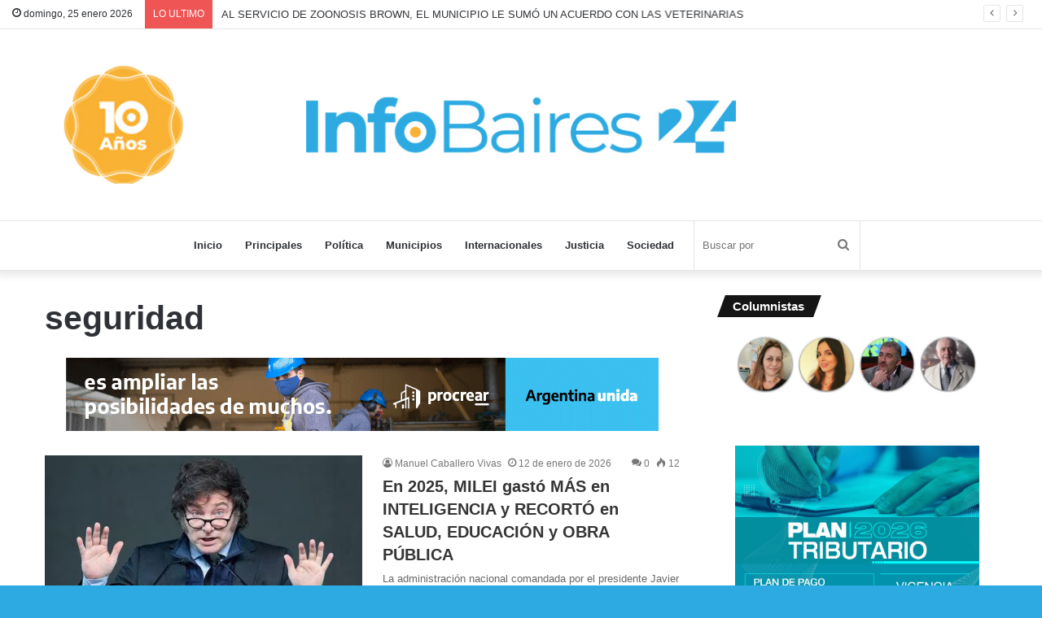

--- FILE ---
content_type: text/html; charset=UTF-8
request_url: https://infobaires24.com.ar/category/seguridad/page/2/
body_size: 15837
content:
<!DOCTYPE html>
<html lang="es" class="" data-skin="light" xmlns:og="http://ogp.me/ns#" xmlns:fb="http://ogp.me/ns/fb#">
<head>
	<meta charset="UTF-8" />
	<link rel="profile" href="http://gmpg.org/xfn/11" />
	<link rel="pingback" href="https://infobaires24.com.ar/xmlrpc.php" />
	<title>seguridad &#8211; Página 2 &#8211; InfoBaires24</title>

<meta http-equiv='x-dns-prefetch-control' content='on'>
<link rel='dns-prefetch' href='//cdnjs.cloudflare.com' />
<link rel='dns-prefetch' href='//ajax.googleapis.com' />
<link rel='dns-prefetch' href='//fonts.googleapis.com' />
<link rel='dns-prefetch' href='//fonts.gstatic.com' />
<link rel='dns-prefetch' href='//s.gravatar.com' />
<link rel='dns-prefetch' href='//www.google-analytics.com' />
<link rel='preload' as='image' href='https://infobaires24.com.ar/wp-content/uploads/2024/01/CABECERA_IB24-2024.jpg' type='image/jpg'>
<link rel='preload' as='font' href='https://infobaires24.com.ar/wp-content/themes/jannah/assets/fonts/tielabs-fonticon/tielabs-fonticon.woff' type='font/woff' crossorigin='anonymous' />
<link rel='preload' as='font' href='https://infobaires24.com.ar/wp-content/themes/jannah/assets/fonts/fontawesome/fa-solid-900.woff2' type='font/woff2' crossorigin='anonymous' />
<link rel='preload' as='font' href='https://infobaires24.com.ar/wp-content/themes/jannah/assets/fonts/fontawesome/fa-brands-400.woff2' type='font/woff2' crossorigin='anonymous' />
<link rel='preload' as='font' href='https://infobaires24.com.ar/wp-content/themes/jannah/assets/fonts/fontawesome/fa-regular-400.woff2' type='font/woff2' crossorigin='anonymous' />
<meta name='robots' content='max-image-preview:large' />
<link rel='dns-prefetch' href='//stats.wp.com' />
<link rel='dns-prefetch' href='//jetpack.wordpress.com' />
<link rel='dns-prefetch' href='//s0.wp.com' />
<link rel='dns-prefetch' href='//public-api.wordpress.com' />
<link rel='dns-prefetch' href='//0.gravatar.com' />
<link rel='dns-prefetch' href='//1.gravatar.com' />
<link rel='dns-prefetch' href='//2.gravatar.com' />
<link rel='preconnect' href='//c0.wp.com' />
<link rel="alternate" type="application/rss+xml" title="InfoBaires24 &raquo; Feed" href="https://infobaires24.com.ar/feed/" />
<link rel="alternate" type="application/rss+xml" title="InfoBaires24 &raquo; Feed de los comentarios" href="https://infobaires24.com.ar/comments/feed/" />
<link rel="alternate" type="application/rss+xml" title="InfoBaires24 &raquo; Categoría seguridad del feed" href="https://infobaires24.com.ar/category/seguridad/feed/" />
<style id='wp-img-auto-sizes-contain-inline-css' type='text/css'>
img:is([sizes=auto i],[sizes^="auto," i]){contain-intrinsic-size:3000px 1500px}
/*# sourceURL=wp-img-auto-sizes-contain-inline-css */
</style>
<style id='wp-emoji-styles-inline-css' type='text/css'>

	img.wp-smiley, img.emoji {
		display: inline !important;
		border: none !important;
		box-shadow: none !important;
		height: 1em !important;
		width: 1em !important;
		margin: 0 0.07em !important;
		vertical-align: -0.1em !important;
		background: none !important;
		padding: 0 !important;
	}
/*# sourceURL=wp-emoji-styles-inline-css */
</style>
<link rel='stylesheet' id='tie-css-base-css' href='https://infobaires24.com.ar/wp-content/themes/jannah/assets/css/base.min.css?ver=5.0.7' type='text/css' media='all' />
<link rel='stylesheet' id='tie-css-styles-css' href='https://infobaires24.com.ar/wp-content/themes/jannah/assets/css/style.min.css?ver=5.0.7' type='text/css' media='all' />
<link rel='stylesheet' id='tie-css-widgets-css' href='https://infobaires24.com.ar/wp-content/themes/jannah/assets/css/widgets.min.css?ver=5.0.7' type='text/css' media='all' />
<link rel='stylesheet' id='tie-css-helpers-css' href='https://infobaires24.com.ar/wp-content/themes/jannah/assets/css/helpers.min.css?ver=5.0.7' type='text/css' media='all' />
<link rel='stylesheet' id='tie-fontawesome5-css' href='https://infobaires24.com.ar/wp-content/themes/jannah/assets/css/fontawesome.css?ver=5.0.7' type='text/css' media='all' />
<link rel='stylesheet' id='tie-css-ilightbox-css' href='https://infobaires24.com.ar/wp-content/themes/jannah/assets/ilightbox/dark-skin/skin.css?ver=5.0.7' type='text/css' media='all' />
<link rel='stylesheet' id='tie-css-shortcodes-css' href='https://infobaires24.com.ar/wp-content/themes/jannah/assets/css/plugins/shortcodes.min.css?ver=5.0.7' type='text/css' media='all' />
<style id='tie-css-shortcodes-inline-css' type='text/css'>
#tie-body{background-color: #2daae1;}
/*# sourceURL=tie-css-shortcodes-inline-css */
</style>
<script type="text/javascript" src="https://c0.wp.com/c/6.9/wp-includes/js/jquery/jquery.min.js" id="jquery-core-js"></script>
<script type="text/javascript" src="https://c0.wp.com/c/6.9/wp-includes/js/jquery/jquery-migrate.min.js" id="jquery-migrate-js"></script>
<link rel="https://api.w.org/" href="https://infobaires24.com.ar/wp-json/" /><link rel="alternate" title="JSON" type="application/json" href="https://infobaires24.com.ar/wp-json/wp/v2/categories/13583" /><link rel="EditURI" type="application/rsd+xml" title="RSD" href="https://infobaires24.com.ar/xmlrpc.php?rsd" />
<meta name="generator" content="WordPress 6.9" />
	<style>img#wpstats{display:none}</style>
		 <meta name="description" content="Noticias Buenos Aires, Argentina, internacionales, federales Online" /><meta http-equiv="X-UA-Compatible" content="IE=edge"><!-- Global site tag (gtag.js) - Google Analytics -->
<script async src="https://www.googletagmanager.com/gtag/js?id=UA-71748791-1"></script>
<script>
  window.dataLayer = window.dataLayer || [];
  function gtag(){dataLayer.push(arguments);}
  gtag('js', new Date());

  gtag('config', 'UA-71748791-1');
</script>

<script async custom-element="amp-ad" src="https://cdn.ampproject.org/v0/amp-ad-0.1.js"></script>
<meta name="theme-color" content="#2daae1" /><meta name="viewport" content="width=device-width, initial-scale=1.0" /><link rel="icon" href="https://infobaires24.com.ar/wp-content/uploads/2024/01/cropped-IB24_boton_bco512-32x32.jpg" sizes="32x32" />
<link rel="icon" href="https://infobaires24.com.ar/wp-content/uploads/2024/01/cropped-IB24_boton_bco512-192x192.jpg" sizes="192x192" />
<link rel="apple-touch-icon" href="https://infobaires24.com.ar/wp-content/uploads/2024/01/cropped-IB24_boton_bco512-180x180.jpg" />
<meta name="msapplication-TileImage" content="https://infobaires24.com.ar/wp-content/uploads/2024/01/cropped-IB24_boton_bco512-270x270.jpg" />
<!-- ## NXS/OG ## --><!-- ## NXSOGTAGS ## --><!-- ## NXS/OG ## -->

<!-- START - Heateor Open Graph Meta Tags 1.1.12 -->
<link rel="canonical" href="https://infobaires24.com.ar/category/seguridad/"/>
<meta name="description" content="Noticias Buenos Aires, Argentina, internacionales, federales Online"/>
<meta property="og:locale" content="es_ES"/>
<meta property="og:site_name" content="InfoBaires24"/>
<meta property="og:title" content="seguridad"/>
<meta property="og:url" content="https://infobaires24.com.ar/category/seguridad/"/>
<meta property="og:type" content="article"/>
<meta property="og:image" content="https://infobaires24.com.ar/wp-content/uploads/2019/06/ib24_boton-1024-2.png"/>
<meta property="og:description" content="Noticias Buenos Aires, Argentina, internacionales, federales Online"/>
<meta name="twitter:title" content="seguridad"/>
<meta name="twitter:url" content="https://infobaires24.com.ar/category/seguridad/"/>
<meta name="twitter:description" content="Noticias Buenos Aires, Argentina, internacionales, federales Online"/>
<meta name="twitter:image" content="https://infobaires24.com.ar/wp-content/uploads/2019/06/ib24_boton-1024-2.png"/>
<meta name="twitter:card" content="summary_large_image"/>
<meta itemprop="name" content="seguridad"/>
<meta itemprop="description" content="Noticias Buenos Aires, Argentina, internacionales, federales Online"/>
<meta itemprop="image" content="https://infobaires24.com.ar/wp-content/uploads/2019/06/ib24_boton-1024-2.png"/>
<!-- END - Heateor Open Graph Meta Tags -->

<link rel='stylesheet' id='author-avatars-widget-css' href='https://infobaires24.com.ar/wp-content/plugins/author-avatars/css/widget.css?ver=2.1.25' type='text/css' media='all' />
</head>

<body id="tie-body" class="archive paged category category-seguridad category-13583 paged-2 category-paged-2 wp-theme-jannah tie-no-js is-percent-width wrapper-has-shadow block-head-4 block-head-5 magazine2 is-thumb-overlay-disabled is-desktop is-header-layout-2 sidebar-right has-sidebar hide_breadcrumbs hide_share_post_top hide_read_next hide_post_authorbio">



<div class="background-overlay">

	<div id="tie-container" class="site tie-container">

		
		<div id="tie-wrapper">

			
<header id="theme-header" class="theme-header header-layout-2 main-nav-light main-nav-default-light main-nav-below no-stream-item top-nav-active top-nav-light top-nav-default-light top-nav-above has-shadow is-stretch-header has-full-width-logo mobile-components-row has-custom-sticky-logo mobile-header-centered">
	
<nav id="top-nav"  class="has-date-breaking-components top-nav header-nav has-breaking-news" aria-label="Menú de Navegación secundario">
	<div class="container">
		<div class="topbar-wrapper">

			
					<div class="topbar-today-date tie-icon">
						domingo, 25 enero 2026					</div>
					
			<div class="tie-alignleft">
				
<div class="breaking controls-is-active">

	<span class="breaking-title">
		<span class="tie-icon-bolt breaking-icon" aria-hidden="true"></span>
		<span class="breaking-title-text">LO ULTIMO</span>
	</span>

	<ul id="breaking-news-in-header" class="breaking-news" data-type="slideRight" data-arrows="true">

		
							<li class="news-item">
								<a href="https://infobaires24.com.ar/pba-otorgo-creditos-153-millones-cooperativas-clubes-barrio/">PBA otorgó CRÉDITOS por $153 millones a COOPERATIVAS y CLUBES de BARRIO</a>
							</li>

							
							<li class="news-item">
								<a href="https://infobaires24.com.ar/el-municipio-entrego-credenciales-a-inspectores-de-transito-y-de-via-publica-de-la-agencia-de-ordenamiento-urbano-y-vial/">EL MUNICIPIO ENTREGÓ CREDENCIALES A INSPECTORES DE TRÁNSITO Y DE VÍA PÚBLICA DE LA AGENCIA DE ORDENAMIENTO URBANO Y VIAL</a>
							</li>

							
							<li class="news-item">
								<a href="https://infobaires24.com.ar/al-servicio-de-zoonosis-brown-el-municipio-le-sumo-un-acuerdo-con-las-veterinarias/">AL SERVICIO DE ZOONOSIS BROWN, EL MUNICIPIO LE SUMÓ UN ACUERDO CON LAS VETERINARIAS</a>
							</li>

							
							<li class="news-item">
								<a href="https://infobaires24.com.ar/noches-de-jazz-blues-y-otras-musicas-el-ciclo-del-municipio-de-tigre-abre-su-agenda-2026-para-el-disfrute-de-los-vecinos/">«Noches de Jazz &#038; Blues y otras músicas», el ciclo del Municipio de Tigre abre su agenda 2026 para el disfrute de los vecinos</a>
							</li>

							
							<li class="news-item">
								<a href="https://infobaires24.com.ar/wake-up-against-presenta-su-nuevo-single-en-un-subte-linea-b/">WAKE UP AGAINST Presenta su nuevo single “En un Subte Línea B”</a>
							</li>

							
							<li class="news-item">
								<a href="https://infobaires24.com.ar/la-diferencia-entre-vivir-y-existir/">LA DIFERENCIA ENTRE VIVIR Y EXISTIR</a>
							</li>

							
							<li class="news-item">
								<a href="https://infobaires24.com.ar/los-medios-comunitarios-se-suman-a-la-campana-contra-la-reforma-laboral-de-milei/">Los medios comunitarios se suman a la campaña contra la reforma laboral de Milei</a>
							</li>

							
							<li class="news-item">
								<a href="https://infobaires24.com.ar/milei-entrega-el-puerto-intervenido-de-ushuaia-a-trump/">Milei entrega el puerto intervenido de Ushuaia a Trump</a>
							</li>

							
							<li class="news-item">
								<a href="https://infobaires24.com.ar/monsenor-garcia-cuerva-fue-recibido-por-el-papa-leon-xiv/">Monseñor García Cuerva fue recibido por el Papa León XIV</a>
							</li>

							
							<li class="news-item">
								<a href="https://infobaires24.com.ar/cristian-jeronimo-cgt-desmintio-acuerdos-con-el-gobierno/">Cristian Jerónimo &#8211; CGT- desmintió acuerdos con el Gobierno</a>
							</li>

							
	</ul>
</div><!-- #breaking /-->
			</div><!-- .tie-alignleft /-->

			<div class="tie-alignright">
				<ul class="components">  </ul><!-- Components -->			</div><!-- .tie-alignright /-->

		</div><!-- .topbar-wrapper /-->
	</div><!-- .container /-->
</nav><!-- #top-nav /-->

<div class="container header-container">
	<div class="tie-row logo-row">

		
		<div class="logo-wrapper">
			<div class="tie-col-md-4 logo-container clearfix">
				<div id="mobile-header-components-area_1" class="mobile-header-components"><ul class="components"><li class="mobile-component_menu custom-menu-link"><a href="#" id="mobile-menu-icon" class=""><span class="tie-mobile-menu-icon nav-icon is-layout-1"></span><span class="screen-reader-text">Menú</span></a></li></ul></div>
		<div id="logo" class="image-logo" >

			
			<a title="InfoBaires24" href="https://infobaires24.com.ar/">
				
				<picture class="tie-logo-default tie-logo-picture">
					<source class="tie-logo-source-default tie-logo-source" srcset="https://infobaires24.com.ar/wp-content/uploads/2024/01/CABECERA_IB24-2024.jpg">
					<img class="tie-logo-img-default tie-logo-img" src="https://infobaires24.com.ar/wp-content/uploads/2024/01/CABECERA_IB24-2024.jpg" alt="InfoBaires24" width="1300" height="239" />
				</picture>
						</a>

			
		</div><!-- #logo /-->

		<div id="mobile-header-components-area_2" class="mobile-header-components"></div>			</div><!-- .tie-col /-->
		</div><!-- .logo-wrapper /-->

		
	</div><!-- .tie-row /-->
</div><!-- .container /-->

<div class="main-nav-wrapper">
	<nav id="main-nav" data-skin="search-in-main-nav" class="main-nav header-nav live-search-parent"  aria-label="Menú de Navegación principal">
		<div class="container">

			<div class="main-menu-wrapper">

				
				<div id="menu-components-wrap">

					
		<div id="sticky-logo" class="image-logo">

			
			<a title="InfoBaires24" href="https://infobaires24.com.ar/">
				
				<picture>
					<source srcset="https://infobaires24.com.ar/wp-content/uploads/2024/01/IB24_boton_bco1024.jpg 2x, https://infobaires24.com.ar/wp-content/uploads/2024/01/IB24_boton_bco512.jpg 1x">
					<img src="https://infobaires24.com.ar/wp-content/uploads/2024/01/IB24_boton_bco512.jpg" alt="InfoBaires24" style="max-height:49px; width: auto;" />
				</picture>
						</a>

			
		</div><!-- #Sticky-logo /-->

		<div class="flex-placeholder"></div>
		
					<div class="main-menu main-menu-wrap tie-alignleft">
						<div id="main-nav-menu" class="main-menu header-menu"><ul id="menu-header-menu" class="menu" role="menubar"><li id="menu-item-115694" class="menu-item menu-item-type-custom menu-item-object-custom menu-item-home menu-item-115694"><a href="http://infobaires24.com.ar">Inicio</a></li>
<li id="menu-item-115689" class="menu-item menu-item-type-taxonomy menu-item-object-category menu-item-115689"><a href="https://infobaires24.com.ar/category/principales/">Principales</a></li>
<li id="menu-item-115687" class="menu-item menu-item-type-taxonomy menu-item-object-category menu-item-115687"><a href="https://infobaires24.com.ar/category/politica/">Política</a></li>
<li id="menu-item-115688" class="menu-item menu-item-type-taxonomy menu-item-object-category menu-item-115688"><a href="https://infobaires24.com.ar/category/municipios/">Municipios</a></li>
<li id="menu-item-115691" class="menu-item menu-item-type-taxonomy menu-item-object-category menu-item-115691"><a href="https://infobaires24.com.ar/category/internacionales/">Internacionales</a></li>
<li id="menu-item-115693" class="menu-item menu-item-type-taxonomy menu-item-object-category menu-item-115693"><a href="https://infobaires24.com.ar/category/justicia/">Justicia</a></li>
<li id="menu-item-115692" class="menu-item menu-item-type-taxonomy menu-item-object-category menu-item-115692"><a href="https://infobaires24.com.ar/category/sociedad/">Sociedad</a></li>
</ul></div>					</div><!-- .main-menu.tie-alignleft /-->

					<ul class="components">		<li class="search-bar menu-item custom-menu-link" aria-label="Buscar">
			<form method="get" id="search" action="https://infobaires24.com.ar/">
				<input id="search-input" class="is-ajax-search"  inputmode="search" type="text" name="s" title="Buscar por" placeholder="Buscar por" />
				<button id="search-submit" type="submit">
					<span class="tie-icon-search tie-search-icon" aria-hidden="true"></span>
					<span class="screen-reader-text">Buscar por</span>
				</button>
			</form>
		</li>
		</ul><!-- Components -->
				</div><!-- #menu-components-wrap /-->
			</div><!-- .main-menu-wrapper /-->
		</div><!-- .container /-->
	</nav><!-- #main-nav /-->
</div><!-- .main-nav-wrapper /-->

</header>

<div id="content" class="site-content container"><div id="main-content-row" class="tie-row main-content-row">
	<div class="main-content tie-col-md-8 tie-col-xs-12" role="main">

		
			<header class="entry-header-outer container-wrapper">
				<h1 class="page-title">seguridad</h1><div class="stream-item stream-item-below-category-title">
					<a href="https://bit.ly/33PuZYg" title="Creditos PROCREAR" target="_blank" rel="nofollow noopener">
						<img src="https://infobaires24.com.ar/wp-content/uploads/2020/08/banweb_procrear_728x90.gif" alt="Creditos PROCREAR" width="728" height="90" />
					</a>
				</div>			</header><!-- .entry-header-outer /-->

			
		<div class="mag-box wide-post-box">
			<div class="container-wrapper">
				<div class="mag-box-container clearfix">
					<ul id="posts-container" data-layout="default" data-settings="{'uncropped_image':'jannah-image-post','category_meta':false,'post_meta':true,'excerpt':'true','excerpt_length':'20','read_more':'true','read_more_text':false,'media_overlay':false,'title_length':0,'is_full':false,'is_category':true}" class="posts-items">
<li class="post-item  post-330263 post type-post status-publish format-standard has-post-thumbnail category-ciencia category-defensa category-desarrollo-social category-educacion category-energia category-industria category-infraestructura category-politica category-principales category-salud category-seguridad category-sociedad category-tecnologia category-transporte category-vialidad tie-standard">

	
			<a aria-label="En 2025, MILEI gastó MÁS en INTELIGENCIA y RECORTÓ en SALUD, EDUCACIÓN y OBRA PÚBLICA" href="https://infobaires24.com.ar/2025-milei-gasto-mas-inteligencia-recorto-salud-educacion-obra-publica/" class="post-thumb"><img width="390" height="220" src="https://infobaires24.com.ar/wp-content/uploads/2025/09/Javier-Milei-discurso-ONU-390x220.jpg" class="attachment-jannah-image-large size-jannah-image-large wp-post-image" alt="Photo of En 2025, MILEI gastó MÁS en INTELIGENCIA y RECORTÓ en SALUD, EDUCACIÓN y OBRA PÚBLICA" decoding="async" fetchpriority="high" srcset="https://infobaires24.com.ar/wp-content/uploads/2025/09/Javier-Milei-discurso-ONU-390x220.jpg 390w, https://infobaires24.com.ar/wp-content/uploads/2025/09/Javier-Milei-discurso-ONU-500x281.jpg 500w, https://infobaires24.com.ar/wp-content/uploads/2025/09/Javier-Milei-discurso-ONU.jpg 850w" sizes="(max-width: 390px) 100vw, 390px" data-attachment-id="324904" data-permalink="https://infobaires24.com.ar/javier-milei-onu-imperativo-retornar-principios-inmortales/javier-milei-discurso-onu/" data-orig-file="https://infobaires24.com.ar/wp-content/uploads/2025/09/Javier-Milei-discurso-ONU.jpg" data-orig-size="850,478" data-comments-opened="1" data-image-meta="{&quot;aperture&quot;:&quot;0&quot;,&quot;credit&quot;:&quot;&quot;,&quot;camera&quot;:&quot;&quot;,&quot;caption&quot;:&quot;&quot;,&quot;created_timestamp&quot;:&quot;0&quot;,&quot;copyright&quot;:&quot;&quot;,&quot;focal_length&quot;:&quot;0&quot;,&quot;iso&quot;:&quot;0&quot;,&quot;shutter_speed&quot;:&quot;0&quot;,&quot;title&quot;:&quot;&quot;,&quot;orientation&quot;:&quot;0&quot;}" data-image-title="Javier-Milei-discurso-ONU" data-image-description="" data-image-caption="" data-medium-file="https://infobaires24.com.ar/wp-content/uploads/2025/09/Javier-Milei-discurso-ONU-660x478.jpg" data-large-file="https://infobaires24.com.ar/wp-content/uploads/2025/09/Javier-Milei-discurso-ONU-840x478.jpg" /></a>
	<div class="post-details">

		<div class="post-meta clearfix"><span class="author-meta single-author no-avatars"><span class="meta-item meta-author-wrapper"><span class="meta-author"><a href="https://infobaires24.com.ar/author/manuel-caballero/" class="author-name tie-icon" title="Manuel Caballero Vivas">Manuel Caballero Vivas</a></span></span></span><span class="date meta-item tie-icon">12 de enero de 2026</span><div class="tie-alignright"><span class="meta-comment tie-icon meta-item fa-before">0</span><span class="meta-views meta-item "><span class="tie-icon-fire" aria-hidden="true"></span> 12 </span></div></div><!-- .post-meta -->
		<h2 class="post-title"><a href="https://infobaires24.com.ar/2025-milei-gasto-mas-inteligencia-recorto-salud-educacion-obra-publica/">En 2025, MILEI gastó MÁS en INTELIGENCIA y RECORTÓ en SALUD, EDUCACIÓN y OBRA PÚBLICA</a></h2>

						<p class="post-excerpt">La administración nacional comandada por el presidente Javier Milei demostró, nuevamente, sus prioridades. El Gobierno aumentó el gasto en inteligencia durante&hellip;</p>
				<a class="more-link button" href="https://infobaires24.com.ar/2025-milei-gasto-mas-inteligencia-recorto-salud-educacion-obra-publica/">Leer más  &raquo;</a>	</div>
</li>

<li class="post-item  post-330254 post type-post status-publish format-standard has-post-thumbnail category-ambiente category-defensa category-derechos-humanos category-federales category-justicia category-nacionales category-politica category-principales category-seguridad category-sociedad tie-standard">

	
			<a aria-label="PATAGONIA ARDE: Ahora Nación dice que fueron terroristas mapuches" href="https://infobaires24.com.ar/patagonia-arde-ahora-nacion-dice-que-fueron-terroristas-mapuches/" class="post-thumb"><img width="390" height="220" src="https://infobaires24.com.ar/wp-content/uploads/2026/01/615110901_10166456537141521_4450593822361149435_n-390x220.jpg" class="attachment-jannah-image-large size-jannah-image-large wp-post-image" alt="Photo of PATAGONIA ARDE: Ahora Nación dice que fueron terroristas mapuches" decoding="async" loading="lazy" data-attachment-id="330255" data-permalink="https://infobaires24.com.ar/patagonia-arde-ahora-nacion-dice-que-fueron-terroristas-mapuches/615110901_10166456537141521_4450593822361149435_n/" data-orig-file="https://infobaires24.com.ar/wp-content/uploads/2026/01/615110901_10166456537141521_4450593822361149435_n.jpg" data-orig-size="576,384" data-comments-opened="1" data-image-meta="{&quot;aperture&quot;:&quot;0&quot;,&quot;credit&quot;:&quot;&quot;,&quot;camera&quot;:&quot;&quot;,&quot;caption&quot;:&quot;&quot;,&quot;created_timestamp&quot;:&quot;0&quot;,&quot;copyright&quot;:&quot;&quot;,&quot;focal_length&quot;:&quot;0&quot;,&quot;iso&quot;:&quot;0&quot;,&quot;shutter_speed&quot;:&quot;0&quot;,&quot;title&quot;:&quot;&quot;,&quot;orientation&quot;:&quot;0&quot;}" data-image-title="615110901_10166456537141521_4450593822361149435_n" data-image-description="" data-image-caption="" data-medium-file="https://infobaires24.com.ar/wp-content/uploads/2026/01/615110901_10166456537141521_4450593822361149435_n.jpg" data-large-file="https://infobaires24.com.ar/wp-content/uploads/2026/01/615110901_10166456537141521_4450593822361149435_n.jpg" /></a>
	<div class="post-details">

		<div class="post-meta clearfix"><span class="author-meta single-author no-avatars"><span class="meta-item meta-author-wrapper"><span class="meta-author"><a href="https://infobaires24.com.ar/author/alejandra-paredes/" class="author-name tie-icon" title="Alejandra Paredes">Alejandra Paredes</a></span></span></span><span class="date meta-item tie-icon">12 de enero de 2026</span><div class="tie-alignright"><span class="meta-comment tie-icon meta-item fa-before">0</span><span class="meta-views meta-item "><span class="tie-icon-fire" aria-hidden="true"></span> 29 </span></div></div><!-- .post-meta -->
		<h2 class="post-title"><a href="https://infobaires24.com.ar/patagonia-arde-ahora-nacion-dice-que-fueron-terroristas-mapuches/">PATAGONIA ARDE: Ahora Nación dice que fueron terroristas mapuches</a></h2>

						<p class="post-excerpt">Aunque el gobierno de Milei retrajo fondos para la prevención de incendios en el país, sostienen que respondieron a lo&hellip;</p>
				<a class="more-link button" href="https://infobaires24.com.ar/patagonia-arde-ahora-nacion-dice-que-fueron-terroristas-mapuches/">Leer más  &raquo;</a>	</div>
</li>

<li class="post-item  post-330151 post type-post status-publish format-standard has-post-thumbnail category-ambiente category-destacados category-economia category-federales category-infraestructura category-nacionales category-opinion category-politica category-seguridad category-sociedad tie-standard">

	
			<a aria-label="ALEJO FARDJOUME: “HUBO UNA REDUCCIÓN MUY GRANDE DE PRESUPUESTO EN PREVENCIÓN Y MANEJO DEL FUEGO”" href="https://infobaires24.com.ar/alejo-fardjoume-hubo-una-reduccion-muy-grande-de-presupuesto-en-prevencion-y-manejo-del-fuego/" class="post-thumb"><img width="390" height="220" src="https://infobaires24.com.ar/wp-content/uploads/2026/01/612642051_1410527417532410_4454186700724056324_n-390x220.jpg" class="attachment-jannah-image-large size-jannah-image-large wp-post-image" alt="Photo of ALEJO FARDJOUME: “HUBO UNA REDUCCIÓN MUY GRANDE DE PRESUPUESTO EN PREVENCIÓN Y MANEJO DEL FUEGO”" decoding="async" loading="lazy" data-attachment-id="330153" data-permalink="https://infobaires24.com.ar/alejo-fardjoume-hubo-una-reduccion-muy-grande-de-presupuesto-en-prevencion-y-manejo-del-fuego/612642051_1410527417532410_4454186700724056324_n/" data-orig-file="https://infobaires24.com.ar/wp-content/uploads/2026/01/612642051_1410527417532410_4454186700724056324_n.jpg" data-orig-size="790,527" data-comments-opened="1" data-image-meta="{&quot;aperture&quot;:&quot;0&quot;,&quot;credit&quot;:&quot;&quot;,&quot;camera&quot;:&quot;&quot;,&quot;caption&quot;:&quot;&quot;,&quot;created_timestamp&quot;:&quot;0&quot;,&quot;copyright&quot;:&quot;&quot;,&quot;focal_length&quot;:&quot;0&quot;,&quot;iso&quot;:&quot;0&quot;,&quot;shutter_speed&quot;:&quot;0&quot;,&quot;title&quot;:&quot;&quot;,&quot;orientation&quot;:&quot;0&quot;}" data-image-title="612642051_1410527417532410_4454186700724056324_n" data-image-description="" data-image-caption="" data-medium-file="https://infobaires24.com.ar/wp-content/uploads/2026/01/612642051_1410527417532410_4454186700724056324_n-660x527.jpg" data-large-file="https://infobaires24.com.ar/wp-content/uploads/2026/01/612642051_1410527417532410_4454186700724056324_n.jpg" /></a>
	<div class="post-details">

		<div class="post-meta clearfix"><span class="author-meta single-author no-avatars"><span class="meta-item meta-author-wrapper"><span class="meta-author"><a href="https://infobaires24.com.ar/author/alejandra-paredes/" class="author-name tie-icon" title="Alejandra Paredes">Alejandra Paredes</a></span></span></span><span class="date meta-item tie-icon">9 de enero de 2026</span><div class="tie-alignright"><span class="meta-comment tie-icon meta-item fa-before">0</span><span class="meta-views meta-item "><span class="tie-icon-fire" aria-hidden="true"></span> 11 </span></div></div><!-- .post-meta -->
		<h2 class="post-title"><a href="https://infobaires24.com.ar/alejo-fardjoume-hubo-una-reduccion-muy-grande-de-presupuesto-en-prevencion-y-manejo-del-fuego/">ALEJO FARDJOUME: “HUBO UNA REDUCCIÓN MUY GRANDE DE PRESUPUESTO EN PREVENCIÓN Y MANEJO DEL FUEGO”</a></h2>

						<p class="post-excerpt">En contacto con “Es un montón”, por Radio Provincia 1270, dio detalles sobre la situación laboral de brigadistas, las condiciones&hellip;</p>
				<a class="more-link button" href="https://infobaires24.com.ar/alejo-fardjoume-hubo-una-reduccion-muy-grande-de-presupuesto-en-prevencion-y-manejo-del-fuego/">Leer más  &raquo;</a>	</div>
</li>

<li class="post-item  post-330138 post type-post status-publish format-standard has-post-thumbnail category-desarrollo-social category-destacados category-federales category-genero category-nacionales category-politica category-salud category-seguridad category-sociedad tie-standard">

	
			<a aria-label="Sta Fe: Aumentó la mortandad infantil y decreció la cantidad de nacidos en la provincia" href="https://infobaires24.com.ar/sta-fe-aumento-la-mortandad-infantil-y-decrecio-la-cantidad-de-nacidos-en-la-provincia/" class="post-thumb"><img width="390" height="220" src="https://infobaires24.com.ar/wp-content/uploads/2026/01/mano-bebe-20230202-1502866-390x220.jpg" class="attachment-jannah-image-large size-jannah-image-large wp-post-image" alt="Photo of Sta Fe: Aumentó la mortandad infantil y decreció la cantidad de nacidos en la provincia" decoding="async" loading="lazy" srcset="https://infobaires24.com.ar/wp-content/uploads/2026/01/mano-bebe-20230202-1502866-390x220.jpg 390w, https://infobaires24.com.ar/wp-content/uploads/2026/01/mano-bebe-20230202-1502866-500x281.jpg 500w, https://infobaires24.com.ar/wp-content/uploads/2026/01/mano-bebe-20230202-1502866.jpg 987w" sizes="auto, (max-width: 390px) 100vw, 390px" data-attachment-id="330139" data-permalink="https://infobaires24.com.ar/sta-fe-aumento-la-mortandad-infantil-y-decrecio-la-cantidad-de-nacidos-en-la-provincia/mano-bebe-20230202-1502866/" data-orig-file="https://infobaires24.com.ar/wp-content/uploads/2026/01/mano-bebe-20230202-1502866.jpg" data-orig-size="987,555" data-comments-opened="1" data-image-meta="{&quot;aperture&quot;:&quot;0&quot;,&quot;credit&quot;:&quot;&quot;,&quot;camera&quot;:&quot;&quot;,&quot;caption&quot;:&quot;&quot;,&quot;created_timestamp&quot;:&quot;0&quot;,&quot;copyright&quot;:&quot;&quot;,&quot;focal_length&quot;:&quot;0&quot;,&quot;iso&quot;:&quot;0&quot;,&quot;shutter_speed&quot;:&quot;0&quot;,&quot;title&quot;:&quot;&quot;,&quot;orientation&quot;:&quot;0&quot;}" data-image-title="mano-bebe-20230202-1502866" data-image-description="" data-image-caption="" data-medium-file="https://infobaires24.com.ar/wp-content/uploads/2026/01/mano-bebe-20230202-1502866-660x555.jpg" data-large-file="https://infobaires24.com.ar/wp-content/uploads/2026/01/mano-bebe-20230202-1502866-840x555.jpg" /></a>
	<div class="post-details">

		<div class="post-meta clearfix"><span class="author-meta single-author no-avatars"><span class="meta-item meta-author-wrapper"><span class="meta-author"><a href="https://infobaires24.com.ar/author/alejandra-paredes/" class="author-name tie-icon" title="Alejandra Paredes">Alejandra Paredes</a></span></span></span><span class="date meta-item tie-icon">9 de enero de 2026</span><div class="tie-alignright"><span class="meta-comment tie-icon meta-item fa-before">0</span><span class="meta-views meta-item "><span class="tie-icon-fire" aria-hidden="true"></span> 5 </span></div></div><!-- .post-meta -->
		<h2 class="post-title"><a href="https://infobaires24.com.ar/sta-fe-aumento-la-mortandad-infantil-y-decrecio-la-cantidad-de-nacidos-en-la-provincia/">Sta Fe: Aumentó la mortandad infantil y decreció la cantidad de nacidos en la provincia</a></h2>

						<p class="post-excerpt">La mortalidad infantil continúa siendo uno de los indicadores más sensibles para evaluar el estado de salud de una población.</p>
				<a class="more-link button" href="https://infobaires24.com.ar/sta-fe-aumento-la-mortandad-infantil-y-decrecio-la-cantidad-de-nacidos-en-la-provincia/">Leer más  &raquo;</a>	</div>
</li>

<li class="post-item  post-330041 post type-post status-publish format-standard has-post-thumbnail category-ambiente category-derechos-humanos category-destacados category-federales category-genero category-justicia category-nacionales category-politica category-seguridad category-sociedad tie-standard">

	
			<a aria-label="Salta: Detenciones arbitrarias de dirigentes indígenas" href="https://infobaires24.com.ar/salta-detenciones-arbitrarias-de-dirigentes-indigenas/" class="post-thumb"><img width="328" height="220" src="https://infobaires24.com.ar/wp-content/uploads/2026/01/indigenadetenida-328x220.jpg" class="attachment-jannah-image-large size-jannah-image-large wp-post-image" alt="Photo of Salta: Detenciones arbitrarias de dirigentes indígenas" decoding="async" loading="lazy" data-attachment-id="330045" data-permalink="https://infobaires24.com.ar/salta-detenciones-arbitrarias-de-dirigentes-indigenas/indigenadetenida/" data-orig-file="https://infobaires24.com.ar/wp-content/uploads/2026/01/indigenadetenida.jpg" data-orig-size="328,480" data-comments-opened="1" data-image-meta="{&quot;aperture&quot;:&quot;0&quot;,&quot;credit&quot;:&quot;&quot;,&quot;camera&quot;:&quot;&quot;,&quot;caption&quot;:&quot;&quot;,&quot;created_timestamp&quot;:&quot;0&quot;,&quot;copyright&quot;:&quot;&quot;,&quot;focal_length&quot;:&quot;0&quot;,&quot;iso&quot;:&quot;0&quot;,&quot;shutter_speed&quot;:&quot;0&quot;,&quot;title&quot;:&quot;&quot;,&quot;orientation&quot;:&quot;0&quot;}" data-image-title="indigenadetenida" data-image-description="" data-image-caption="" data-medium-file="https://infobaires24.com.ar/wp-content/uploads/2026/01/indigenadetenida.jpg" data-large-file="https://infobaires24.com.ar/wp-content/uploads/2026/01/indigenadetenida.jpg" /></a>
	<div class="post-details">

		<div class="post-meta clearfix"><span class="author-meta single-author no-avatars"><span class="meta-item meta-author-wrapper"><span class="meta-author"><a href="https://infobaires24.com.ar/author/alejandra-paredes/" class="author-name tie-icon" title="Alejandra Paredes">Alejandra Paredes</a></span></span></span><span class="date meta-item tie-icon">8 de enero de 2026</span><div class="tie-alignright"><span class="meta-comment tie-icon meta-item fa-before">0</span><span class="meta-views meta-item "><span class="tie-icon-fire" aria-hidden="true"></span> 17 </span></div></div><!-- .post-meta -->
		<h2 class="post-title"><a href="https://infobaires24.com.ar/salta-detenciones-arbitrarias-de-dirigentes-indigenas/">Salta: Detenciones arbitrarias de dirigentes indígenas</a></h2>

						<p class="post-excerpt">Una fiscal en la localidad norteña de Embarcación, decidió apresar a ciudadanos indígenas por ir a tramitar judicialmente sobre conflictos&hellip;</p>
				<a class="more-link button" href="https://infobaires24.com.ar/salta-detenciones-arbitrarias-de-dirigentes-indigenas/">Leer más  &raquo;</a>	</div>
</li>

<li class="post-item  post-330038 post type-post status-publish format-standard has-post-thumbnail category-derechos-humanos category-federales category-justicia category-nacionales category-opinion category-politica category-principales category-seguridad category-sociedad tie-standard">

	
			<a aria-label="Jorge Capitanich contra la reforma para el espionaje por decreto “inconstitucional, discrecional y peligrosa”" href="https://infobaires24.com.ar/jorge-capitanich-contra-la-reforma-para-el-espionaje-por-decreto-inconstitucional-discrecional-y-peligrosa/" class="post-thumb"><img width="390" height="220" src="https://infobaires24.com.ar/wp-content/uploads/2026/01/capitanichvside-390x220.jpg" class="attachment-jannah-image-large size-jannah-image-large wp-post-image" alt="Photo of Jorge Capitanich contra la reforma para el espionaje por decreto “inconstitucional, discrecional y peligrosa”" decoding="async" loading="lazy" srcset="https://infobaires24.com.ar/wp-content/uploads/2026/01/capitanichvside-390x220.jpg 390w, https://infobaires24.com.ar/wp-content/uploads/2026/01/capitanichvside-500x281.jpg 500w, https://infobaires24.com.ar/wp-content/uploads/2026/01/capitanichvside.jpg 640w" sizes="auto, (max-width: 390px) 100vw, 390px" data-attachment-id="330039" data-permalink="https://infobaires24.com.ar/jorge-capitanich-contra-la-reforma-para-el-espionaje-por-decreto-inconstitucional-discrecional-y-peligrosa/capitanichvside/" data-orig-file="https://infobaires24.com.ar/wp-content/uploads/2026/01/capitanichvside.jpg" data-orig-size="640,360" data-comments-opened="1" data-image-meta="{&quot;aperture&quot;:&quot;0&quot;,&quot;credit&quot;:&quot;&quot;,&quot;camera&quot;:&quot;&quot;,&quot;caption&quot;:&quot;&quot;,&quot;created_timestamp&quot;:&quot;0&quot;,&quot;copyright&quot;:&quot;&quot;,&quot;focal_length&quot;:&quot;0&quot;,&quot;iso&quot;:&quot;0&quot;,&quot;shutter_speed&quot;:&quot;0&quot;,&quot;title&quot;:&quot;&quot;,&quot;orientation&quot;:&quot;0&quot;}" data-image-title="capitanichvside" data-image-description="" data-image-caption="" data-medium-file="https://infobaires24.com.ar/wp-content/uploads/2026/01/capitanichvside.jpg" data-large-file="https://infobaires24.com.ar/wp-content/uploads/2026/01/capitanichvside.jpg" /></a>
	<div class="post-details">

		<div class="post-meta clearfix"><span class="author-meta single-author no-avatars"><span class="meta-item meta-author-wrapper"><span class="meta-author"><a href="https://infobaires24.com.ar/author/alejandra-paredes/" class="author-name tie-icon" title="Alejandra Paredes">Alejandra Paredes</a></span></span></span><span class="date meta-item tie-icon">8 de enero de 2026</span><div class="tie-alignright"><span class="meta-comment tie-icon meta-item fa-before">0</span><span class="meta-views meta-item "><span class="tie-icon-fire" aria-hidden="true"></span> 6 </span></div></div><!-- .post-meta -->
		<h2 class="post-title"><a href="https://infobaires24.com.ar/jorge-capitanich-contra-la-reforma-para-el-espionaje-por-decreto-inconstitucional-discrecional-y-peligrosa/">Jorge Capitanich contra la reforma para el espionaje por decreto “inconstitucional, discrecional y peligrosa”</a></h2>

						<p class="post-excerpt">El senador Jorge Capitanich, Unión por la Patria, presentó un proyecto para derogar el decreto 941 que reformó la Ley&hellip;</p>
				<a class="more-link button" href="https://infobaires24.com.ar/jorge-capitanich-contra-la-reforma-para-el-espionaje-por-decreto-inconstitucional-discrecional-y-peligrosa/">Leer más  &raquo;</a>	</div>
</li>

<li class="post-item  post-330029 post type-post status-publish format-standard has-post-thumbnail category-ambiente category-destacados category-federales category-nacionales category-politica category-seguridad category-sociedad tie-standard">

	
			<a aria-label="INCENDIO EN LA PATAGONIA: GREENPEACE RECLAMA A LOS GOBIERNOS ACCIONES FIRMES" href="https://infobaires24.com.ar/incendio-en-la-patagonia-greenpeace-reclama-a-los-gobiernos-acciones-firmes/" class="post-thumb"><img width="390" height="220" src="https://infobaires24.com.ar/wp-content/uploads/2026/01/gre-390x220.jpg" class="attachment-jannah-image-large size-jannah-image-large wp-post-image" alt="Photo of INCENDIO EN LA PATAGONIA: GREENPEACE RECLAMA A LOS GOBIERNOS ACCIONES FIRMES" decoding="async" loading="lazy" data-attachment-id="330030" data-permalink="https://infobaires24.com.ar/incendio-en-la-patagonia-greenpeace-reclama-a-los-gobiernos-acciones-firmes/la-patagonia-argentina-sufre-los-peores-incendios-forestales-de-las-ultimas-tres-decadas/" data-orig-file="https://infobaires24.com.ar/wp-content/uploads/2026/01/gre.jpg" data-orig-size="1024,684" data-comments-opened="1" data-image-meta="{&quot;aperture&quot;:&quot;0&quot;,&quot;credit&quot;:&quot;Marcelo Martinez&quot;,&quot;camera&quot;:&quot;&quot;,&quot;caption&quot;:&quot;Los incendios forestales en Neuqu\u00e9n, R\u00edo Negro y Chubut afectan seriamente a dos Parques Nacionales y ya arrasaron m\u00e1s de 37.000 hect\u00e1reas de bosques y viviendas, una superficie equivalente a dos veces el tama\u00f1o la ciudad de Buenos Aires. Greenpeace reclama m\u00e1s prevenci\u00f3n, brigadistas e infraestructura para respuesta r\u00e1pida, y penalizar tanto incendios como desmontes.&quot;,&quot;created_timestamp&quot;:&quot;0&quot;,&quot;copyright&quot;:&quot;\u00a9 Marcelo Martinez Greenpeace&quot;,&quot;focal_length&quot;:&quot;0&quot;,&quot;iso&quot;:&quot;0&quot;,&quot;shutter_speed&quot;:&quot;0&quot;,&quot;title&quot;:&quot;La Patagonia argentina sufre los peores incendios forestales de las \u00faltimas tres d\u00e9cadas&quot;,&quot;orientation&quot;:&quot;1&quot;}" data-image-title="La Patagonia argentina sufre los peores incendios forestales de las últimas tres décadas" data-image-description="" data-image-caption="&lt;p&gt;Los incendios forestales en Neuquén, Río Negro y Chubut afectan seriamente a dos Parques Nacionales y ya arrasaron más de 37.000 hectáreas de bosques y viviendas, una superficie equivalente a dos veces el tamaño la ciudad de Buenos Aires. Greenpeace reclama más prevención, brigadistas e infraestructura para respuesta rápida, y penalizar tanto incendios como desmontes.&lt;/p&gt;
" data-medium-file="https://infobaires24.com.ar/wp-content/uploads/2026/01/gre-660x660.jpg" data-large-file="https://infobaires24.com.ar/wp-content/uploads/2026/01/gre-840x684.jpg" /></a>
	<div class="post-details">

		<div class="post-meta clearfix"><span class="author-meta single-author no-avatars"><span class="meta-item meta-author-wrapper"><span class="meta-author"><a href="https://infobaires24.com.ar/author/alejandra-paredes/" class="author-name tie-icon" title="Alejandra Paredes">Alejandra Paredes</a></span></span></span><span class="date meta-item tie-icon">8 de enero de 2026</span><div class="tie-alignright"><span class="meta-comment tie-icon meta-item fa-before">0</span><span class="meta-views meta-item "><span class="tie-icon-fire" aria-hidden="true"></span> 4 </span></div></div><!-- .post-meta -->
		<h2 class="post-title"><a href="https://infobaires24.com.ar/incendio-en-la-patagonia-greenpeace-reclama-a-los-gobiernos-acciones-firmes/">INCENDIO EN LA PATAGONIA: GREENPEACE RECLAMA A LOS GOBIERNOS ACCIONES FIRMES</a></h2>

						<p class="post-excerpt">Los incendios forestales ya arrasaron más de 4.000 hectáreas de bosques y viviendas en la Patagonia, incluso en Parques Nacionales.</p>
				<a class="more-link button" href="https://infobaires24.com.ar/incendio-en-la-patagonia-greenpeace-reclama-a-los-gobiernos-acciones-firmes/">Leer más  &raquo;</a>	</div>
</li>

<li class="post-item  post-329990 post type-post status-publish format-standard has-post-thumbnail category-ambiente category-federales category-nacionales category-principales category-seguridad category-sociedad tie-standard">

	
			<a aria-label="Incendios en Chubut: la quema de territorio atenta contra la vida en el lugar" href="https://infobaires24.com.ar/incendios-en-chubut-la-quema-de-territorio-atenta-contra-la-vida-en-el-lugar/" class="post-thumb"><img width="390" height="220" src="https://infobaires24.com.ar/wp-content/uploads/2026/01/chubutptop-390x220.jpg" class="attachment-jannah-image-large size-jannah-image-large wp-post-image" alt="Photo of Incendios en Chubut: la quema de territorio atenta contra la vida en el lugar" decoding="async" loading="lazy" data-attachment-id="329993" data-permalink="https://infobaires24.com.ar/incendios-en-chubut-la-quema-de-territorio-atenta-contra-la-vida-en-el-lugar/chubutptop/" data-orig-file="https://infobaires24.com.ar/wp-content/uploads/2026/01/chubutptop.jpg" data-orig-size="1200,633" data-comments-opened="1" data-image-meta="{&quot;aperture&quot;:&quot;0&quot;,&quot;credit&quot;:&quot;&quot;,&quot;camera&quot;:&quot;&quot;,&quot;caption&quot;:&quot;&quot;,&quot;created_timestamp&quot;:&quot;0&quot;,&quot;copyright&quot;:&quot;&quot;,&quot;focal_length&quot;:&quot;0&quot;,&quot;iso&quot;:&quot;0&quot;,&quot;shutter_speed&quot;:&quot;0&quot;,&quot;title&quot;:&quot;&quot;,&quot;orientation&quot;:&quot;1&quot;}" data-image-title="chubutptop" data-image-description="" data-image-caption="" data-medium-file="https://infobaires24.com.ar/wp-content/uploads/2026/01/chubutptop-660x633.jpg" data-large-file="https://infobaires24.com.ar/wp-content/uploads/2026/01/chubutptop-840x633.jpg" /></a>
	<div class="post-details">

		<div class="post-meta clearfix"><span class="author-meta single-author no-avatars"><span class="meta-item meta-author-wrapper"><span class="meta-author"><a href="https://infobaires24.com.ar/author/alejandra-paredes/" class="author-name tie-icon" title="Alejandra Paredes">Alejandra Paredes</a></span></span></span><span class="date meta-item tie-icon">7 de enero de 2026</span><div class="tie-alignright"><span class="meta-comment tie-icon meta-item fa-before">0</span><span class="meta-views meta-item "><span class="tie-icon-fire" aria-hidden="true"></span> 17 </span></div></div><!-- .post-meta -->
		<h2 class="post-title"><a href="https://infobaires24.com.ar/incendios-en-chubut-la-quema-de-territorio-atenta-contra-la-vida-en-el-lugar/">Incendios en Chubut: la quema de territorio atenta contra la vida en el lugar</a></h2>

						<p class="post-excerpt">El incendio forestal que se desató en la zona de Puerto Patriada, en la jurisdicción de El Hoyo (Chubut), mantiene&hellip;</p>
				<a class="more-link button" href="https://infobaires24.com.ar/incendios-en-chubut-la-quema-de-territorio-atenta-contra-la-vida-en-el-lugar/">Leer más  &raquo;</a>	</div>
</li>

<li class="post-item  post-329841 post type-post status-publish format-standard has-post-thumbnail category-locales category-policiales category-seguridad category-transporte tag-homicidio-culposo tag-inhabilitacion-preventiva tag-licencia-de-conducir tag-tigre tie-standard">

	
			<a aria-label="Alcohol al volante y muerte: Transporte inhabilita a conductora tras homicidio culposo en Tigre" href="https://infobaires24.com.ar/alcohol-al-volante-y-muerte-transporte-inhabilita-a-conductora-tras-homicidio-culposo-en-tigre/" class="post-thumb"><img width="390" height="220" src="https://infobaires24.com.ar/wp-content/uploads/2026/01/homicidio-culposos-tigre-390x220.jpg" class="attachment-jannah-image-large size-jannah-image-large wp-post-image" alt="Photo of Alcohol al volante y muerte: Transporte inhabilita a conductora tras homicidio culposo en Tigre" decoding="async" loading="lazy" data-attachment-id="329844" data-permalink="https://infobaires24.com.ar/alcohol-al-volante-y-muerte-transporte-inhabilita-a-conductora-tras-homicidio-culposo-en-tigre/homicidio-culposos-tigre/" data-orig-file="https://infobaires24.com.ar/wp-content/uploads/2026/01/homicidio-culposos-tigre-e1767542109799.jpg" data-orig-size="850,457" data-comments-opened="1" data-image-meta="{&quot;aperture&quot;:&quot;0&quot;,&quot;credit&quot;:&quot;&quot;,&quot;camera&quot;:&quot;&quot;,&quot;caption&quot;:&quot;&quot;,&quot;created_timestamp&quot;:&quot;0&quot;,&quot;copyright&quot;:&quot;&quot;,&quot;focal_length&quot;:&quot;0&quot;,&quot;iso&quot;:&quot;0&quot;,&quot;shutter_speed&quot;:&quot;0&quot;,&quot;title&quot;:&quot;&quot;,&quot;orientation&quot;:&quot;0&quot;}" data-image-title="homicidio-culposos-tigre" data-image-description="" data-image-caption="" data-medium-file="https://infobaires24.com.ar/wp-content/uploads/2026/01/homicidio-culposos-tigre-660x593.jpg" data-large-file="https://infobaires24.com.ar/wp-content/uploads/2026/01/homicidio-culposos-tigre-840x593.jpg" /></a>
	<div class="post-details">

		<div class="post-meta clearfix"><span class="author-meta single-author no-avatars"><span class="meta-item meta-author-wrapper"><span class="meta-author"><a href="https://infobaires24.com.ar/author/gnavarro/" class="author-name tie-icon" title="Gonzalo Navarro">Gonzalo Navarro</a></span></span></span><span class="date meta-item tie-icon">4 de enero de 2026</span><div class="tie-alignright"><span class="meta-comment tie-icon meta-item fa-before">0</span><span class="meta-views meta-item "><span class="tie-icon-fire" aria-hidden="true"></span> 8 </span></div></div><!-- .post-meta -->
		<h2 class="post-title"><a href="https://infobaires24.com.ar/alcohol-al-volante-y-muerte-transporte-inhabilita-a-conductora-tras-homicidio-culposo-en-tigre/">Alcohol al volante y muerte: Transporte inhabilita a conductora tras homicidio culposo en Tigre</a></h2>

						<p class="post-excerpt">El Ministerio de Transporte de la Provincia de Buenos Aires, a cargo de Martín Marinucci, dispuso la inhabilitación preventiva de&hellip;</p>
				<a class="more-link button" href="https://infobaires24.com.ar/alcohol-al-volante-y-muerte-transporte-inhabilita-a-conductora-tras-homicidio-culposo-en-tigre/">Leer más  &raquo;</a>	</div>
</li>

<li class="post-item  post-329749 post type-post status-publish format-standard has-post-thumbnail category-derechos-humanos category-destacados category-federales category-nacionales category-politica category-seguridad category-sociedad tie-standard">

	
			<a aria-label="Milei devuelve rol represivo a la SIDE" href="https://infobaires24.com.ar/milei-devuelve-rol-represivo-a-la-side/" class="post-thumb"><img width="390" height="220" src="https://infobaires24.com.ar/wp-content/uploads/2026/01/sideargentina-390x220.jpg" class="attachment-jannah-image-large size-jannah-image-large wp-post-image" alt="Photo of Milei devuelve rol represivo a la SIDE" decoding="async" loading="lazy" data-attachment-id="329750" data-permalink="https://infobaires24.com.ar/milei-devuelve-rol-represivo-a-la-side/sideargentina/" data-orig-file="https://infobaires24.com.ar/wp-content/uploads/2026/01/sideargentina.jpg" data-orig-size="880,512" data-comments-opened="1" data-image-meta="{&quot;aperture&quot;:&quot;0&quot;,&quot;credit&quot;:&quot;&quot;,&quot;camera&quot;:&quot;&quot;,&quot;caption&quot;:&quot;&quot;,&quot;created_timestamp&quot;:&quot;0&quot;,&quot;copyright&quot;:&quot;&quot;,&quot;focal_length&quot;:&quot;0&quot;,&quot;iso&quot;:&quot;0&quot;,&quot;shutter_speed&quot;:&quot;0&quot;,&quot;title&quot;:&quot;&quot;,&quot;orientation&quot;:&quot;0&quot;}" data-image-title="sideargentina" data-image-description="" data-image-caption="" data-medium-file="https://infobaires24.com.ar/wp-content/uploads/2026/01/sideargentina-660x512.jpg" data-large-file="https://infobaires24.com.ar/wp-content/uploads/2026/01/sideargentina-840x512.jpg" /></a>
	<div class="post-details">

		<div class="post-meta clearfix"><span class="author-meta single-author no-avatars"><span class="meta-item meta-author-wrapper"><span class="meta-author"><a href="https://infobaires24.com.ar/author/infobaires24/" class="author-name tie-icon" title="InfoBaires24">InfoBaires24</a></span></span></span><span class="date meta-item tie-icon">2 de enero de 2026</span><div class="tie-alignright"><span class="meta-comment tie-icon meta-item fa-before">0</span><span class="meta-views meta-item "><span class="tie-icon-fire" aria-hidden="true"></span> 48 </span></div></div><!-- .post-meta -->
		<h2 class="post-title"><a href="https://infobaires24.com.ar/milei-devuelve-rol-represivo-a-la-side/">Milei devuelve rol represivo a la SIDE</a></h2>

						<p class="post-excerpt">El decreto crea la Comunidad Informativa Nacional (CIFN), integrada por ministerios y organismos públicos que, sin producir inteligencia en sentido&hellip;</p>
				<a class="more-link button" href="https://infobaires24.com.ar/milei-devuelve-rol-represivo-a-la-side/">Leer más  &raquo;</a>	</div>
</li>

					</ul><!-- #posts-container /-->
					<div class="clearfix"></div>
				</div><!-- .mag-box-container /-->
			</div><!-- .container-wrapper /-->
		</div><!-- .mag-box /-->
	<div class="stream-item stream-item-below-category-posts">
					<a href="https://www.youtube.com/c/InfoBaires24OnlineAr" title="suscribite a nuestro canal de youtube" target="_blank" rel="nofollow noopener">
						<img src="https://infobaires24.com.ar/wp-content/uploads/2020/06/suscribiteIB24-728X90.jpg" alt="suscribite a nuestro canal de youtube" width="728" height="90" />
					</a>
				</div><div class="pages-nav">					<div class="pages-numbers pages-standard">
						<span class="first-page first-last-pages">
							<a href="https://infobaires24.com.ar/category/seguridad/" ><span class="pagination-icon" aria-hidden="true"></span>Página anterior</a>						</span>

						<span class="last-page first-last-pages">
							<a href="https://infobaires24.com.ar/category/seguridad/page/3/" ><span class="pagination-icon" aria-hidden="true"></span>Página siguiente</a>						</span>
					</div>
					</div>
	</div><!-- .main-content /-->


	<aside class="sidebar tie-col-md-4 tie-col-xs-12 normal-side is-sticky" aria-label="Barra lateral principal">
		<div class="theiaStickySidebar">
			<div id="author_avatars-2" class="container-wrapper widget widget_author_avatars"><div class="widget-title the-global-title has-block-head-4"><div class="the-subtitle">Columnistas</div></div><div class="author-list"><div class="user user-30" style=""><a href="https://infobaires24.com.ar/author/mariana-karaszewski/" title=""><span class="avatar"><img src="https://infobaires24.com.ar/wp-content/uploads/2025/05/MKaraszewsky-avatar25-298x300.jpg" width="70" height="70" srcset="https://infobaires24.com.ar/wp-content/uploads/2025/05/MKaraszewsky-avatar25-298x300.jpg 2x" alt="Mariana Karaszewski" class="avatar avatar-70 wp-user-avatar wp-user-avatar-70 alignnone photo" style=""  /></span></a></div><div class="user user-56" style=""><a href="https://infobaires24.com.ar/author/asosa/" title=""><span class="avatar"><img src="https://infobaires24.com.ar/wp-content/uploads/2025/06/AGUSTINASOSA-avatar25-298x300.jpg" width="70" height="70" srcset="https://infobaires24.com.ar/wp-content/uploads/2025/06/AGUSTINASOSA-avatar25-298x300.jpg 2x" alt="Agustina Sosa" class="avatar avatar-70 wp-user-avatar wp-user-avatar-70 alignnone photo" style=""  /></span></a></div><div class="user user-22" style=""><a href="https://infobaires24.com.ar/author/roberto-caballero/" title=""><span class="avatar"><img src="https://infobaires24.com.ar/wp-content/uploads/2016/02/roberto_caballero-avatar-251x250.jpg" width="70" height="70" srcset="https://infobaires24.com.ar/wp-content/uploads/2016/02/roberto_caballero-avatar-251x250.jpg 2x" alt="Roberto Caballero" class="avatar avatar-70 wp-user-avatar wp-user-avatar-70 alignnone photo" style=""  /></span></a></div><div class="user user-55" style=""><a href="https://infobaires24.com.ar/author/bernardob/" title=""><span class="avatar"><img src="https://infobaires24.com.ar/wp-content/uploads/2024/05/borenholtz_AVATAR-300x300.jpg" width="70" height="70" srcset="https://infobaires24.com.ar/wp-content/uploads/2024/05/borenholtz_AVATAR-300x300.jpg 2x" alt="Bernardo Borenholtz" class="avatar avatar-70 wp-user-avatar wp-user-avatar-70 alignnone photo" style=""  /></span></a></div></div><div class="clearfix"></div></div><!-- .widget /--><div id="text-44" class="container-wrapper widget widget_text">			<div class="textwidget"><p><a href="http://www.malvinasargentinas.gob.ar/" target="_blank" rel="noopener"><img decoding="async" class="aligncenter" src="https://infobaires24.com.ar/wp-content/uploads/2026/01/MALVINASPlanTributario-26-350_01.jpg" alt="NAVIDAD EN MALVINAS ARGENTINAS" width="300" /></a><br />
<a href="http://www.secasfpi.org.ar/" target="_blank" rel="noopener"><img decoding="async" class="aligncenter" src="https://infobaires24.com.ar/wp-content/uploads/2021/03/SECASFPI2021.jpg" alt="Secasfpi" width="300" /></a><a href="http://www.casares.gob.ar/" target="_blank" rel="noopener"><img decoding="async" class="aligncenter" src="https://infobaires24.com.ar/wp-content/uploads/2021/08/LicenciasConducir.jpeg" alt="Municipalidad de Carlos Casares" /></a><a href="https://www.defensorba.org.ar/" target="_blank" rel="noopener"><img decoding="async" class="aligncenter" src="https://infobaires24.com.ar/wp-content/uploads/2021/06/defensoriaBA300x250.gif" alt="Defensoria de Bs As" /></a><br />
<a href="http://moreno.gob.ar/" target="_blank" rel="noopener"><img decoding="async" class="aligncenter" src="https://infobaires24.com.ar/wp-content/uploads/2022/10/MORENO_OBRAS.gif" alt="MUNICIPALIDAD DE MORENO" /></a></p>
<p><a href="https://www.gba.gob.ar/transporte" target="_blank" rel="noopener"><img decoding="async" class="aligncenter" src="https://infobaires24.com.ar/wp-content/uploads/2025/10/300x250.png" alt="MUNICIPALIDAD DE MORENO" /></a></p>
</div>
		<div class="clearfix"></div></div><!-- .widget /--><div id="black-studio-tinymce-30" class="container-wrapper widget widget_black_studio_tinymce"><div class="textwidget"><a href="https://elmuellepropiedades.com.ar/" target="_blank" rel="noopener"><img class="aligncenter" src="https://infobaires24.com.ar/wp-content/uploads/2020/11/elmuellepropiedades-11-2020.jpg" alt="EL MUELLE PROPIEDADES" width="300" /></a>

<a href="https://www.facebook.com/uwawasi" target="_blank" rel="noopener"><img class="aligncenter" src="https://infobaires24.com.ar/wp-content/uploads/2021/01/UWA-WASI.jpg" alt="Uwa-Wasi" width="300" /></a>

<a href="https://www.buenosaires.tur.ar/" target="_blank" rel="noopener"><img class="aligncenter wp-image-300513 size-full" title="NO DA" src="https://infobaires24.com.ar/wp-content/uploads/2025/09/PBA_lobos.gif" alt="" width="300" height="300" /></a></div><div class="clearfix"></div></div><!-- .widget /--><div id="text-46" class="container-wrapper widget widget_text">			<div class="textwidget"><p><a href="http://www.loteria.gba.gov.ar/" target="_blank" rel="noopener"><img decoding="async" class="aligncenter" src="https://infobaires24.com.ar/wp-content/uploads/2021/08/loteriabsasAGO21_300px.gif" alt="Instituto de Lotería y Casinos de la provincia de Buenos Aires" width="300" /></a><br />
<a href="https://www.sanvicente.gob.ar/" target="_blank" rel="noopener"><img decoding="async" class="aligncenter" src="https://infobaires24.com.ar/wp-content/uploads/2023/03/SV-laguna-.jpg" alt="MUNICIPALIDAD DE SAN VICENTE" width="300" /></a></p>
<p><a href="https://spiqyp.org.ar/" target="_blank" rel="noopener"><img decoding="async" class="aligncenter" src="https://infobaires24.com.ar/wp-content/uploads/2022/02/SPIQYP2022.jpeg" alt="Sindicato del Personal de Industrias Químicas y Petroquimicas" width="300" /></a></p>
<p><a href="https://www.merlo.gob.ar/" target="_blank" rel="noopener"><img decoding="async" class="aligncenter" src="https://infobaires24.com.ar/wp-content/uploads/2025/11/merlo-Asfaltos3.jpg" alt="MUNICIPALIDAD DE MERLO " width="300" /></a></p>
<p><a class="twitter-timeline" href="https://twitter.com/Infobaires24" data-widget-id="605546417189453824">Tweets por @Infobaires24.</a><br />
<script>!function(d,s,id){var js,fjs=d.getElementsByTagName(s)[0],p=/^http:/.test(d.location)?'http':'https';if(!d.getElementById(id)){js=d.createElement(s);js.id=id;js.src=p+"://platform.twitter.com/widgets.js";fjs.parentNode.insertBefore(js,fjs);}}(document,"script","twitter-wjs");</script></p>
</div>
		<div class="clearfix"></div></div><!-- .widget /--><div id="text-22" class="container-wrapper widget widget_text">			<div class="textwidget"><p><a href="https://www.hcdiputados-ba.gov.ar/" target="_blank" rel="noopener"><img decoding="async" class="aligncenter" src="https://infobaires24.com.ar/wp-content/uploads/2025/03/HCD_PBA300.gif" alt="CAMARA DE DIPUTADOS DE LA PCIA DE BS AS" width="300" /></a></p>
<p><a href="https://www.tigre.gob.ar" target="_blank" rel="noopener"><img decoding="async" class="aligncenter" src="https://infobaires24.com.ar/wp-content/uploads/2025/12/GIF-THFT-VERANO-2025-300x150-px.gif" alt="MUNICIPALIDAD DE TIGRE" width="300" /></a></p>
<p><a href="https://generalrodriguez.gob.ar/" target="_blank" rel="noopener"><img decoding="async" class="aligncenter" src="https://infobaires24.com.ar/wp-content/uploads/2020/03/logo_gral_rodriguez.jpg" alt="Municipalidad General Rodriguez" width="300" /></a></p>
</div>
		<div class="clearfix"></div></div><!-- .widget /-->		</div><!-- .theiaStickySidebar /-->
	</aside><!-- .sidebar /-->
	</div><!-- .main-content-row /--></div><!-- #content /-->
<footer id="footer" class="site-footer dark-skin dark-widgetized-area">

	
			<div id="footer-widgets-container">
				<div class="container">
					
		<div class="footer-widget-area ">
			<div class="tie-row">

									<div class="fullwidth-area tie-col-sm-12">
						<div id="black-studio-tinymce-16" class="container-wrapper widget widget_black_studio_tinymce"><div class="textwidget"><h5 style="text-align: center;"><span style="color: #999999;"><strong><script type="text/javascript">
//<![CDATA[
function makeArray() {
for (i = 0; i<makeArray.arguments.length; i++)
this[i + 1] = makeArray.arguments[i];}
var months = new makeArray('Enero','Febrero','Marzo','Abril','Mayo',
'Junio','Julio','Agosto','Septiembre','Octubre','Noviembre','Diciembre');
var date = new Date();
var day = date.getDate();
var month = date.getMonth() + 1;
var yy = date.getYear();
var year = (yy < 1000) ? yy + 1900 : yy; document.write("Hoy es " + day + " de " + months[month] + " del " + year); //]]>
</script></strong></span></h5>
<h6 style="text-align: center;"><a href="https://www.youtube.com/channel/UCyvUlldAko__Xz4ICusjTkQ" target="_blank" rel="noopener"><img class="aligncenter wp-image-220822 size-full" src="https://infobaires24.com.ar/wp-content/uploads/2020/06/suscribiteIB24-728X90.jpg" alt="" width="728" height="90" /></a></h6>
<h5 style="text-align: center;"><span style="color: #999999;"><strong>InfoBaires24 | Fundado el 21 de Agosto de 2014 por Ignacio Campos</strong></span></h5>
</div><div class="clearfix"></div></div><!-- .widget /-->					</div><!-- .tie-col /-->
				
				
				
				
			</div><!-- .tie-row /-->
		</div><!-- .footer-widget-area /-->

						</div><!-- .container /-->
			</div><!-- #Footer-widgets-container /-->
			
			<div id="site-info" class="site-info">
				<div class="container">
					<div class="tie-row">
						<div class="tie-col-md-12">

							<div class="copyright-text copyright-text-first">Director propietario: Ignacio Campos, Cabral 3175 Dpto. 2, La Matanza, Tel: +54 11 3530-0997 - Todos los derechos reservados 
</div><div class="copyright-text copyright-text-second">Infobaires24.com.ar - 2026 - Registro DNDA en trámite</div><div class="footer-menu"><ul id="menu-top-menu-datos" class="menu"><li id="menu-item-286585" class="menu-item menu-item-type-post_type menu-item-object-page menu-item-privacy-policy menu-item-286585"><a rel="privacy-policy" href="https://infobaires24.com.ar/privacidad/">PRIVACIDAD</a></li>
<li id="menu-item-286587" class="menu-item menu-item-type-post_type menu-item-object-page menu-item-286587"><a href="https://infobaires24.com.ar/contacto/">Contacto</a></li>
<li id="menu-item-286588" class="menu-item menu-item-type-post_type menu-item-object-page menu-item-home menu-item-286588"><a href="https://infobaires24.com.ar/">Infobaires24</a></li>
</ul></div><ul class="social-icons"></ul> 

						</div><!-- .tie-col /-->
					</div><!-- .tie-row /-->
				</div><!-- .container /-->
			</div><!-- #site-info /-->
			
</footer><!-- #footer /-->


		<a id="go-to-top" class="go-to-top-button" href="#go-to-tie-body">
			<span class="tie-icon-angle-up"></span>
			<span class="screen-reader-text">Botón volver arriba</span>
		</a>
	
		</div><!-- #tie-wrapper /-->

		
	<aside class=" side-aside normal-side dark-skin dark-widgetized-area is-fullwidth appear-from-left" aria-label="Barra lateral Secundaria" style="visibility: hidden;">
		<div data-height="100%" class="side-aside-wrapper has-custom-scroll">

			<a href="#" class="close-side-aside remove big-btn light-btn">
				<span class="screen-reader-text">Cerrar</span>
			</a><!-- .close-side-aside /-->


			
				<div id="mobile-container">

					
					<div id="mobile-menu" class="hide-menu-icons">
											</div><!-- #mobile-menu /-->

											<div id="mobile-social-icons" class="social-icons-widget solid-social-icons">
							<ul></ul> 
						</div><!-- #mobile-social-icons /-->
												<div id="mobile-search">
							<form role="search" method="get" class="search-form" action="https://infobaires24.com.ar/">
				<label>
					<span class="screen-reader-text">Buscar:</span>
					<input type="search" class="search-field" placeholder="Buscar &hellip;" value="" name="s" />
				</label>
				<input type="submit" class="search-submit" value="Buscar" />
			</form>						</div><!-- #mobile-search /-->
						
				</div><!-- #mobile-container /-->
			

			
		</div><!-- .side-aside-wrapper /-->
	</aside><!-- .side-aside /-->

	
	</div><!-- #tie-container /-->
</div><!-- .background-overlay /-->

<script type="speculationrules">
{"prefetch":[{"source":"document","where":{"and":[{"href_matches":"/*"},{"not":{"href_matches":["/wp-*.php","/wp-admin/*","/wp-content/uploads/*","/wp-content/*","/wp-content/plugins/*","/wp-content/themes/jannah/*","/*\\?(.+)"]}},{"not":{"selector_matches":"a[rel~=\"nofollow\"]"}},{"not":{"selector_matches":".no-prefetch, .no-prefetch a"}}]},"eagerness":"conservative"}]}
</script>
<script async src="https://pagead2.googlesyndication.com/pagead/js/adsbygoogle.js"></script>
<!-- para-page -->
<ins class="adsbygoogle"
     style="display:block"
     data-ad-client="ca-pub-7118342685113819"
     data-ad-slot="8930513488"
     data-ad-format="auto"
     data-full-width-responsive="true"></ins>
<script>
     (adsbygoogle = window.adsbygoogle || []).push({});
</script>

<amp-ad width="100vw" height="320"
     type="adsense"
     data-ad-client="ca-pub-7118342685113819"
     data-ad-slot="8930513488"
     data-auto-format="rspv"
     data-full-width="">
	<div overflow=""></div>
</amp-ad><div id="autocomplete-suggestions" class="autocomplete-suggestions"></div><div id="is-scroller-outer"><div id="is-scroller"></div></div><div id="fb-root"></div>				<div id="tie-popup-adblock" class="tie-popup is-fixed-popup">
					<div class="tie-popup-container">
						<div class="container-wrapper">

							<span class="tie-adblock-icon tie-icon-ban" aria-hidden="true"></span>

							<h2>Tiene un bloqueador de publicidad Activo</h2>

							<div class="adblock-message">
								Por favor desactive su bloqueador de anuncios, Infobaires24 se financia casi en su totalidad con los ingresos de lass publicidades 							</div>

						</div><!-- .container-wrapper  /-->
					</div><!-- .tie-popup-container /-->
				</div><!-- .tie-popup /-->
				<script type='text/javascript' src='https://infobaires24.com.ar/wp-content/themes/jannah/assets/js/ad.js'></script>
			<script type="text/javascript" id="tie-scripts-js-extra">
/* <![CDATA[ */
var tie = {"is_rtl":"","ajaxurl":"https://infobaires24.com.ar/wp-admin/admin-ajax.php","is_taqyeem_active":"","is_sticky_video":"","mobile_menu_top":"","mobile_menu_active":"area_1","mobile_menu_parent":"true","lightbox_all":"true","lightbox_gallery":"true","lightbox_skin":"dark","lightbox_thumb":"horizontal","lightbox_arrows":"true","is_singular":"","autoload_posts":"","reading_indicator":"true","lazyload":"","select_share":"true","select_share_twitter":"true","select_share_facebook":"true","select_share_linkedin":"","select_share_email":"","facebook_app_id":"5303202981","twitter_username":"@infobaires24","responsive_tables":"true","ad_blocker_detector":"true","sticky_behavior":"default","sticky_desktop":"true","sticky_mobile":"true","sticky_mobile_behavior":"upwards","ajax_loader":"\u003Cdiv class=\"loader-overlay\"\u003E\u003Cdiv class=\"spinner-circle\"\u003E\u003C/div\u003E\u003C/div\u003E","type_to_search":"1","lang_no_results":"Sin resultados","sticky_share_mobile":"true","sticky_share_post":""};
//# sourceURL=tie-scripts-js-extra
/* ]]> */
</script>
<script type="text/javascript" src="https://infobaires24.com.ar/wp-content/themes/jannah/assets/js/scripts.min.js?ver=5.0.7" id="tie-scripts-js"></script>
<script type="text/javascript" id="tie-scripts-js-after">
/* <![CDATA[ */
        var _foxpush = _foxpush || [];
        _foxpush.push(['_setDomain', 'infobaires24comar']);

        (function(){
            var foxscript = document.createElement('script');
            foxscript.src = '//cdn.foxpush.net/sdk/foxpush_SDK_min.js';
            foxscript.type = 'text/javascript';
            foxscript.async = 'true';
            var fox_s = document.getElementsByTagName('script')[0];
            fox_s.parentNode.insertBefore(foxscript, fox_s);})();
			
//# sourceURL=tie-scripts-js-after
/* ]]> */
</script>
<script type="text/javascript" src="https://infobaires24.com.ar/wp-content/themes/jannah/assets/ilightbox/lightbox.js?ver=5.0.7" id="tie-js-ilightbox-js"></script>
<script type="text/javascript" src="https://infobaires24.com.ar/wp-content/themes/jannah/assets/js/sliders.min.js?ver=5.0.7" id="tie-js-sliders-js"></script>
<script type="text/javascript" src="https://infobaires24.com.ar/wp-content/themes/jannah/assets/js/shortcodes.js?ver=5.0.7" id="tie-js-shortcodes-js"></script>
<script type="text/javascript" src="https://infobaires24.com.ar/wp-content/themes/jannah/assets/js/desktop.min.js?ver=5.0.7" id="tie-js-desktop-js"></script>
<script type="text/javascript" src="https://infobaires24.com.ar/wp-content/themes/jannah/assets/js/live-search.js?ver=5.0.7" id="tie-js-livesearch-js"></script>
<script type="text/javascript" id="jetpack-stats-js-before">
/* <![CDATA[ */
_stq = window._stq || [];
_stq.push([ "view", {"v":"ext","blog":"96530282","post":"0","tz":"-3","srv":"infobaires24.com.ar","arch_cat":"seguridad","arch_results":"10","j":"1:15.4"} ]);
_stq.push([ "clickTrackerInit", "96530282", "0" ]);
//# sourceURL=jetpack-stats-js-before
/* ]]> */
</script>
<script type="text/javascript" src="https://stats.wp.com/e-202605.js" id="jetpack-stats-js" defer="defer" data-wp-strategy="defer"></script>
<script type="text/javascript" src="https://infobaires24.com.ar/wp-content/themes/jannah/assets/js/velocity.js?ver=5.0.7" id="tie-js-velocity-js"></script>
<script type="text/javascript" src="https://infobaires24.com.ar/wp-content/themes/jannah/assets/js/br-news.js?ver=5.0.7" id="tie-js-breaking-js"></script>
<script id="wp-emoji-settings" type="application/json">
{"baseUrl":"https://s.w.org/images/core/emoji/17.0.2/72x72/","ext":".png","svgUrl":"https://s.w.org/images/core/emoji/17.0.2/svg/","svgExt":".svg","source":{"concatemoji":"https://infobaires24.com.ar/wp-includes/js/wp-emoji-release.min.js?ver=6.9"}}
</script>
<script type="module">
/* <![CDATA[ */
/*! This file is auto-generated */
const a=JSON.parse(document.getElementById("wp-emoji-settings").textContent),o=(window._wpemojiSettings=a,"wpEmojiSettingsSupports"),s=["flag","emoji"];function i(e){try{var t={supportTests:e,timestamp:(new Date).valueOf()};sessionStorage.setItem(o,JSON.stringify(t))}catch(e){}}function c(e,t,n){e.clearRect(0,0,e.canvas.width,e.canvas.height),e.fillText(t,0,0);t=new Uint32Array(e.getImageData(0,0,e.canvas.width,e.canvas.height).data);e.clearRect(0,0,e.canvas.width,e.canvas.height),e.fillText(n,0,0);const a=new Uint32Array(e.getImageData(0,0,e.canvas.width,e.canvas.height).data);return t.every((e,t)=>e===a[t])}function p(e,t){e.clearRect(0,0,e.canvas.width,e.canvas.height),e.fillText(t,0,0);var n=e.getImageData(16,16,1,1);for(let e=0;e<n.data.length;e++)if(0!==n.data[e])return!1;return!0}function u(e,t,n,a){switch(t){case"flag":return n(e,"\ud83c\udff3\ufe0f\u200d\u26a7\ufe0f","\ud83c\udff3\ufe0f\u200b\u26a7\ufe0f")?!1:!n(e,"\ud83c\udde8\ud83c\uddf6","\ud83c\udde8\u200b\ud83c\uddf6")&&!n(e,"\ud83c\udff4\udb40\udc67\udb40\udc62\udb40\udc65\udb40\udc6e\udb40\udc67\udb40\udc7f","\ud83c\udff4\u200b\udb40\udc67\u200b\udb40\udc62\u200b\udb40\udc65\u200b\udb40\udc6e\u200b\udb40\udc67\u200b\udb40\udc7f");case"emoji":return!a(e,"\ud83e\u1fac8")}return!1}function f(e,t,n,a){let r;const o=(r="undefined"!=typeof WorkerGlobalScope&&self instanceof WorkerGlobalScope?new OffscreenCanvas(300,150):document.createElement("canvas")).getContext("2d",{willReadFrequently:!0}),s=(o.textBaseline="top",o.font="600 32px Arial",{});return e.forEach(e=>{s[e]=t(o,e,n,a)}),s}function r(e){var t=document.createElement("script");t.src=e,t.defer=!0,document.head.appendChild(t)}a.supports={everything:!0,everythingExceptFlag:!0},new Promise(t=>{let n=function(){try{var e=JSON.parse(sessionStorage.getItem(o));if("object"==typeof e&&"number"==typeof e.timestamp&&(new Date).valueOf()<e.timestamp+604800&&"object"==typeof e.supportTests)return e.supportTests}catch(e){}return null}();if(!n){if("undefined"!=typeof Worker&&"undefined"!=typeof OffscreenCanvas&&"undefined"!=typeof URL&&URL.createObjectURL&&"undefined"!=typeof Blob)try{var e="postMessage("+f.toString()+"("+[JSON.stringify(s),u.toString(),c.toString(),p.toString()].join(",")+"));",a=new Blob([e],{type:"text/javascript"});const r=new Worker(URL.createObjectURL(a),{name:"wpTestEmojiSupports"});return void(r.onmessage=e=>{i(n=e.data),r.terminate(),t(n)})}catch(e){}i(n=f(s,u,c,p))}t(n)}).then(e=>{for(const n in e)a.supports[n]=e[n],a.supports.everything=a.supports.everything&&a.supports[n],"flag"!==n&&(a.supports.everythingExceptFlag=a.supports.everythingExceptFlag&&a.supports[n]);var t;a.supports.everythingExceptFlag=a.supports.everythingExceptFlag&&!a.supports.flag,a.supports.everything||((t=a.source||{}).concatemoji?r(t.concatemoji):t.wpemoji&&t.twemoji&&(r(t.twemoji),r(t.wpemoji)))});
//# sourceURL=https://infobaires24.com.ar/wp-includes/js/wp-emoji-loader.min.js
/* ]]> */
</script>
		<script type='text/javascript'>
			!function(t){"use strict";t.loadCSS||(t.loadCSS=function(){});var e=loadCSS.relpreload={};if(e.support=function(){var e;try{e=t.document.createElement("link").relList.supports("preload")}catch(t){e=!1}return function(){return e}}(),e.bindMediaToggle=function(t){var e=t.media||"all";function a(){t.addEventListener?t.removeEventListener("load",a):t.attachEvent&&t.detachEvent("onload",a),t.setAttribute("onload",null),t.media=e}t.addEventListener?t.addEventListener("load",a):t.attachEvent&&t.attachEvent("onload",a),setTimeout(function(){t.rel="stylesheet",t.media="only x"}),setTimeout(a,3e3)},e.poly=function(){if(!e.support())for(var a=t.document.getElementsByTagName("link"),n=0;n<a.length;n++){var o=a[n];"preload"!==o.rel||"style"!==o.getAttribute("as")||o.getAttribute("data-loadcss")||(o.setAttribute("data-loadcss",!0),e.bindMediaToggle(o))}},!e.support()){e.poly();var a=t.setInterval(e.poly,500);t.addEventListener?t.addEventListener("load",function(){e.poly(),t.clearInterval(a)}):t.attachEvent&&t.attachEvent("onload",function(){e.poly(),t.clearInterval(a)})}"undefined"!=typeof exports?exports.loadCSS=loadCSS:t.loadCSS=loadCSS}("undefined"!=typeof global?global:this);
		</script>

		<script type='text/javascript'>
			var c = document.body.className;
			c = c.replace(/tie-no-js/, 'tie-js');
			document.body.className = c;
		</script>
		
</body>
</html>


--- FILE ---
content_type: text/html; charset=utf-8
request_url: https://www.google.com/recaptcha/api2/aframe
body_size: 268
content:
<!DOCTYPE HTML><html><head><meta http-equiv="content-type" content="text/html; charset=UTF-8"></head><body><script nonce="uHwzD8iex32YwqV80FUZ3w">/** Anti-fraud and anti-abuse applications only. See google.com/recaptcha */ try{var clients={'sodar':'https://pagead2.googlesyndication.com/pagead/sodar?'};window.addEventListener("message",function(a){try{if(a.source===window.parent){var b=JSON.parse(a.data);var c=clients[b['id']];if(c){var d=document.createElement('img');d.src=c+b['params']+'&rc='+(localStorage.getItem("rc::a")?sessionStorage.getItem("rc::b"):"");window.document.body.appendChild(d);sessionStorage.setItem("rc::e",parseInt(sessionStorage.getItem("rc::e")||0)+1);localStorage.setItem("rc::h",'1769386570118');}}}catch(b){}});window.parent.postMessage("_grecaptcha_ready", "*");}catch(b){}</script></body></html>